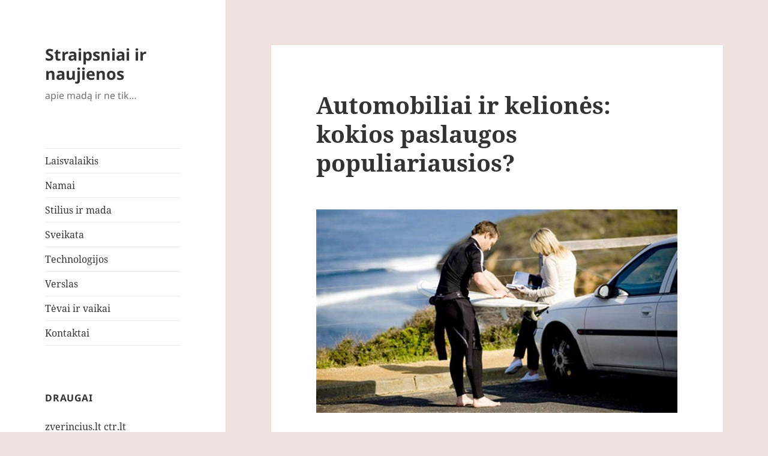

--- FILE ---
content_type: text/html; charset=UTF-8
request_url: https://buses.lt/automobiliai-ir-keliones-kokios-paslaugos-populiariausios/
body_size: 11247
content:
<!DOCTYPE html>
<html lang="lt-LT" class="no-js">
<head>
	<meta charset="UTF-8">
	<meta name="viewport" content="width=device-width, initial-scale=1.0">
	<link rel="profile" href="https://gmpg.org/xfn/11">
	<link rel="pingback" href="https://buses.lt/xmlrpc.php">
	<script>(function(html){html.className = html.className.replace(/\bno-js\b/,'js')})(document.documentElement);</script>
<meta name='robots' content='index, follow, max-image-preview:large, max-snippet:-1, max-video-preview:-1' />

	<!-- This site is optimized with the Yoast SEO plugin v21.4 - https://yoast.com/wordpress/plugins/seo/ -->
	<title>Automobiliai ir kelionės: kokios paslaugos populiariausios?</title>
	<link rel="canonical" href="https://buses.lt/automobiliai-ir-keliones-kokios-paslaugos-populiariausios/" />
	<meta property="og:locale" content="lt_LT" />
	<meta property="og:type" content="article" />
	<meta property="og:title" content="Automobiliai ir kelionės: kokios paslaugos populiariausios?" />
	<meta property="og:description" content="Šiandien labai didelė dalis žmonių savo gyvenimo negali įsivaizduoti be automobilio. Tai -priemonė, kurios dėka greitai bei patogiai pasieksite daugelį vietovių. Tačiau apie automobilius bei keliones galima kalbėti labai daug. Tie žmonės, kurie turi automobilius arba vienaip ar kitaip yra susiję su kelionėmis, neretai neišvengia tam tikrų paslaugų bei prekių įsigijimo. Taigi, kokios paslaugos bei &hellip; Skaityti toliau: Automobiliai ir kelionės: kokios paslaugos populiariausios?" />
	<meta property="og:url" content="https://buses.lt/automobiliai-ir-keliones-kokios-paslaugos-populiariausios/" />
	<meta property="og:site_name" content="Straipsniai ir naujienos" />
	<meta property="article:published_time" content="2015-11-02T10:45:12+00:00" />
	<meta property="article:modified_time" content="2015-11-02T10:45:21+00:00" />
	<meta property="og:image" content="http://buses.lt/wp-content/uploads/2015/11/keliones-automobiliu.jpg" />
	<meta name="author" content="apatiniurojus" />
	<meta name="twitter:card" content="summary_large_image" />
	<meta name="twitter:label1" content="Written by" />
	<meta name="twitter:data1" content="apatiniurojus" />
	<meta name="twitter:label2" content="Est. reading time" />
	<meta name="twitter:data2" content="2 minutės" />
	<script type="application/ld+json" class="yoast-schema-graph">{"@context":"https://schema.org","@graph":[{"@type":"WebPage","@id":"https://buses.lt/automobiliai-ir-keliones-kokios-paslaugos-populiariausios/","url":"https://buses.lt/automobiliai-ir-keliones-kokios-paslaugos-populiariausios/","name":"Automobiliai ir kelionės: kokios paslaugos populiariausios?","isPartOf":{"@id":"https://buses.lt/#website"},"primaryImageOfPage":{"@id":"https://buses.lt/automobiliai-ir-keliones-kokios-paslaugos-populiariausios/#primaryimage"},"image":{"@id":"https://buses.lt/automobiliai-ir-keliones-kokios-paslaugos-populiariausios/#primaryimage"},"thumbnailUrl":"http://buses.lt/wp-content/uploads/2015/11/keliones-automobiliu.jpg","datePublished":"2015-11-02T10:45:12+00:00","dateModified":"2015-11-02T10:45:21+00:00","author":{"@id":"https://buses.lt/#/schema/person/802322bc9bae495b421827b64fbdd644"},"breadcrumb":{"@id":"https://buses.lt/automobiliai-ir-keliones-kokios-paslaugos-populiariausios/#breadcrumb"},"inLanguage":"lt-LT","potentialAction":[{"@type":"ReadAction","target":["https://buses.lt/automobiliai-ir-keliones-kokios-paslaugos-populiariausios/"]}]},{"@type":"ImageObject","inLanguage":"lt-LT","@id":"https://buses.lt/automobiliai-ir-keliones-kokios-paslaugos-populiariausios/#primaryimage","url":"https://buses.lt/wp-content/uploads/2015/11/keliones-automobiliu.jpg","contentUrl":"https://buses.lt/wp-content/uploads/2015/11/keliones-automobiliu.jpg","width":640,"height":360,"caption":"keliones automobiliu"},{"@type":"BreadcrumbList","@id":"https://buses.lt/automobiliai-ir-keliones-kokios-paslaugos-populiariausios/#breadcrumb","itemListElement":[{"@type":"ListItem","position":1,"name":"Home","item":"https://buses.lt/"},{"@type":"ListItem","position":2,"name":"Automobiliai ir kelionės: kokios paslaugos populiariausios?"}]},{"@type":"WebSite","@id":"https://buses.lt/#website","url":"https://buses.lt/","name":"Straipsniai ir naujienos","description":"apie madą ir ne tik...","potentialAction":[{"@type":"SearchAction","target":{"@type":"EntryPoint","urlTemplate":"https://buses.lt/?s={search_term_string}"},"query-input":"required name=search_term_string"}],"inLanguage":"lt-LT"},{"@type":"Person","@id":"https://buses.lt/#/schema/person/802322bc9bae495b421827b64fbdd644","name":"apatiniurojus","image":{"@type":"ImageObject","inLanguage":"lt-LT","@id":"https://buses.lt/#/schema/person/image/","url":"https://secure.gravatar.com/avatar/4d6191aefddd12723e3de551e3612e9e?s=96&d=mm&r=g","contentUrl":"https://secure.gravatar.com/avatar/4d6191aefddd12723e3de551e3612e9e?s=96&d=mm&r=g","caption":"apatiniurojus"},"url":"https://buses.lt/author/apatiniurojus/"}]}</script>
	<!-- / Yoast SEO plugin. -->


<link rel="alternate" type="application/rss+xml" title="Straipsniai ir naujienos &raquo; Įrašų RSS srautas" href="https://buses.lt/feed/" />
<link rel="alternate" type="application/rss+xml" title="Straipsniai ir naujienos &raquo; Komentarų RSS srautas" href="https://buses.lt/comments/feed/" />
<script>
window._wpemojiSettings = {"baseUrl":"https:\/\/s.w.org\/images\/core\/emoji\/14.0.0\/72x72\/","ext":".png","svgUrl":"https:\/\/s.w.org\/images\/core\/emoji\/14.0.0\/svg\/","svgExt":".svg","source":{"concatemoji":"https:\/\/buses.lt\/wp-includes\/js\/wp-emoji-release.min.js?ver=6.2.8"}};
/*! This file is auto-generated */
!function(e,a,t){var n,r,o,i=a.createElement("canvas"),p=i.getContext&&i.getContext("2d");function s(e,t){p.clearRect(0,0,i.width,i.height),p.fillText(e,0,0);e=i.toDataURL();return p.clearRect(0,0,i.width,i.height),p.fillText(t,0,0),e===i.toDataURL()}function c(e){var t=a.createElement("script");t.src=e,t.defer=t.type="text/javascript",a.getElementsByTagName("head")[0].appendChild(t)}for(o=Array("flag","emoji"),t.supports={everything:!0,everythingExceptFlag:!0},r=0;r<o.length;r++)t.supports[o[r]]=function(e){if(p&&p.fillText)switch(p.textBaseline="top",p.font="600 32px Arial",e){case"flag":return s("\ud83c\udff3\ufe0f\u200d\u26a7\ufe0f","\ud83c\udff3\ufe0f\u200b\u26a7\ufe0f")?!1:!s("\ud83c\uddfa\ud83c\uddf3","\ud83c\uddfa\u200b\ud83c\uddf3")&&!s("\ud83c\udff4\udb40\udc67\udb40\udc62\udb40\udc65\udb40\udc6e\udb40\udc67\udb40\udc7f","\ud83c\udff4\u200b\udb40\udc67\u200b\udb40\udc62\u200b\udb40\udc65\u200b\udb40\udc6e\u200b\udb40\udc67\u200b\udb40\udc7f");case"emoji":return!s("\ud83e\udef1\ud83c\udffb\u200d\ud83e\udef2\ud83c\udfff","\ud83e\udef1\ud83c\udffb\u200b\ud83e\udef2\ud83c\udfff")}return!1}(o[r]),t.supports.everything=t.supports.everything&&t.supports[o[r]],"flag"!==o[r]&&(t.supports.everythingExceptFlag=t.supports.everythingExceptFlag&&t.supports[o[r]]);t.supports.everythingExceptFlag=t.supports.everythingExceptFlag&&!t.supports.flag,t.DOMReady=!1,t.readyCallback=function(){t.DOMReady=!0},t.supports.everything||(n=function(){t.readyCallback()},a.addEventListener?(a.addEventListener("DOMContentLoaded",n,!1),e.addEventListener("load",n,!1)):(e.attachEvent("onload",n),a.attachEvent("onreadystatechange",function(){"complete"===a.readyState&&t.readyCallback()})),(e=t.source||{}).concatemoji?c(e.concatemoji):e.wpemoji&&e.twemoji&&(c(e.twemoji),c(e.wpemoji)))}(window,document,window._wpemojiSettings);
</script>
<style>
img.wp-smiley,
img.emoji {
	display: inline !important;
	border: none !important;
	box-shadow: none !important;
	height: 1em !important;
	width: 1em !important;
	margin: 0 0.07em !important;
	vertical-align: -0.1em !important;
	background: none !important;
	padding: 0 !important;
}
</style>
	<link rel='stylesheet' id='wp-block-library-css' href='https://buses.lt/wp-includes/css/dist/block-library/style.min.css?ver=6.2.8' media='all' />
<style id='wp-block-library-theme-inline-css'>
.wp-block-audio figcaption{color:#555;font-size:13px;text-align:center}.is-dark-theme .wp-block-audio figcaption{color:hsla(0,0%,100%,.65)}.wp-block-audio{margin:0 0 1em}.wp-block-code{border:1px solid #ccc;border-radius:4px;font-family:Menlo,Consolas,monaco,monospace;padding:.8em 1em}.wp-block-embed figcaption{color:#555;font-size:13px;text-align:center}.is-dark-theme .wp-block-embed figcaption{color:hsla(0,0%,100%,.65)}.wp-block-embed{margin:0 0 1em}.blocks-gallery-caption{color:#555;font-size:13px;text-align:center}.is-dark-theme .blocks-gallery-caption{color:hsla(0,0%,100%,.65)}.wp-block-image figcaption{color:#555;font-size:13px;text-align:center}.is-dark-theme .wp-block-image figcaption{color:hsla(0,0%,100%,.65)}.wp-block-image{margin:0 0 1em}.wp-block-pullquote{border-bottom:4px solid;border-top:4px solid;color:currentColor;margin-bottom:1.75em}.wp-block-pullquote cite,.wp-block-pullquote footer,.wp-block-pullquote__citation{color:currentColor;font-size:.8125em;font-style:normal;text-transform:uppercase}.wp-block-quote{border-left:.25em solid;margin:0 0 1.75em;padding-left:1em}.wp-block-quote cite,.wp-block-quote footer{color:currentColor;font-size:.8125em;font-style:normal;position:relative}.wp-block-quote.has-text-align-right{border-left:none;border-right:.25em solid;padding-left:0;padding-right:1em}.wp-block-quote.has-text-align-center{border:none;padding-left:0}.wp-block-quote.is-large,.wp-block-quote.is-style-large,.wp-block-quote.is-style-plain{border:none}.wp-block-search .wp-block-search__label{font-weight:700}.wp-block-search__button{border:1px solid #ccc;padding:.375em .625em}:where(.wp-block-group.has-background){padding:1.25em 2.375em}.wp-block-separator.has-css-opacity{opacity:.4}.wp-block-separator{border:none;border-bottom:2px solid;margin-left:auto;margin-right:auto}.wp-block-separator.has-alpha-channel-opacity{opacity:1}.wp-block-separator:not(.is-style-wide):not(.is-style-dots){width:100px}.wp-block-separator.has-background:not(.is-style-dots){border-bottom:none;height:1px}.wp-block-separator.has-background:not(.is-style-wide):not(.is-style-dots){height:2px}.wp-block-table{margin:0 0 1em}.wp-block-table td,.wp-block-table th{word-break:normal}.wp-block-table figcaption{color:#555;font-size:13px;text-align:center}.is-dark-theme .wp-block-table figcaption{color:hsla(0,0%,100%,.65)}.wp-block-video figcaption{color:#555;font-size:13px;text-align:center}.is-dark-theme .wp-block-video figcaption{color:hsla(0,0%,100%,.65)}.wp-block-video{margin:0 0 1em}.wp-block-template-part.has-background{margin-bottom:0;margin-top:0;padding:1.25em 2.375em}
</style>
<link rel='stylesheet' id='classic-theme-styles-css' href='https://buses.lt/wp-includes/css/classic-themes.min.css?ver=6.2.8' media='all' />
<style id='global-styles-inline-css'>
body{--wp--preset--color--black: #000000;--wp--preset--color--cyan-bluish-gray: #abb8c3;--wp--preset--color--white: #fff;--wp--preset--color--pale-pink: #f78da7;--wp--preset--color--vivid-red: #cf2e2e;--wp--preset--color--luminous-vivid-orange: #ff6900;--wp--preset--color--luminous-vivid-amber: #fcb900;--wp--preset--color--light-green-cyan: #7bdcb5;--wp--preset--color--vivid-green-cyan: #00d084;--wp--preset--color--pale-cyan-blue: #8ed1fc;--wp--preset--color--vivid-cyan-blue: #0693e3;--wp--preset--color--vivid-purple: #9b51e0;--wp--preset--color--dark-gray: #111;--wp--preset--color--light-gray: #f1f1f1;--wp--preset--color--yellow: #f4ca16;--wp--preset--color--dark-brown: #352712;--wp--preset--color--medium-pink: #e53b51;--wp--preset--color--light-pink: #ffe5d1;--wp--preset--color--dark-purple: #2e2256;--wp--preset--color--purple: #674970;--wp--preset--color--blue-gray: #22313f;--wp--preset--color--bright-blue: #55c3dc;--wp--preset--color--light-blue: #e9f2f9;--wp--preset--gradient--vivid-cyan-blue-to-vivid-purple: linear-gradient(135deg,rgba(6,147,227,1) 0%,rgb(155,81,224) 100%);--wp--preset--gradient--light-green-cyan-to-vivid-green-cyan: linear-gradient(135deg,rgb(122,220,180) 0%,rgb(0,208,130) 100%);--wp--preset--gradient--luminous-vivid-amber-to-luminous-vivid-orange: linear-gradient(135deg,rgba(252,185,0,1) 0%,rgba(255,105,0,1) 100%);--wp--preset--gradient--luminous-vivid-orange-to-vivid-red: linear-gradient(135deg,rgba(255,105,0,1) 0%,rgb(207,46,46) 100%);--wp--preset--gradient--very-light-gray-to-cyan-bluish-gray: linear-gradient(135deg,rgb(238,238,238) 0%,rgb(169,184,195) 100%);--wp--preset--gradient--cool-to-warm-spectrum: linear-gradient(135deg,rgb(74,234,220) 0%,rgb(151,120,209) 20%,rgb(207,42,186) 40%,rgb(238,44,130) 60%,rgb(251,105,98) 80%,rgb(254,248,76) 100%);--wp--preset--gradient--blush-light-purple: linear-gradient(135deg,rgb(255,206,236) 0%,rgb(152,150,240) 100%);--wp--preset--gradient--blush-bordeaux: linear-gradient(135deg,rgb(254,205,165) 0%,rgb(254,45,45) 50%,rgb(107,0,62) 100%);--wp--preset--gradient--luminous-dusk: linear-gradient(135deg,rgb(255,203,112) 0%,rgb(199,81,192) 50%,rgb(65,88,208) 100%);--wp--preset--gradient--pale-ocean: linear-gradient(135deg,rgb(255,245,203) 0%,rgb(182,227,212) 50%,rgb(51,167,181) 100%);--wp--preset--gradient--electric-grass: linear-gradient(135deg,rgb(202,248,128) 0%,rgb(113,206,126) 100%);--wp--preset--gradient--midnight: linear-gradient(135deg,rgb(2,3,129) 0%,rgb(40,116,252) 100%);--wp--preset--gradient--dark-gray-gradient-gradient: linear-gradient(90deg, rgba(17,17,17,1) 0%, rgba(42,42,42,1) 100%);--wp--preset--gradient--light-gray-gradient: linear-gradient(90deg, rgba(241,241,241,1) 0%, rgba(215,215,215,1) 100%);--wp--preset--gradient--white-gradient: linear-gradient(90deg, rgba(255,255,255,1) 0%, rgba(230,230,230,1) 100%);--wp--preset--gradient--yellow-gradient: linear-gradient(90deg, rgba(244,202,22,1) 0%, rgba(205,168,10,1) 100%);--wp--preset--gradient--dark-brown-gradient: linear-gradient(90deg, rgba(53,39,18,1) 0%, rgba(91,67,31,1) 100%);--wp--preset--gradient--medium-pink-gradient: linear-gradient(90deg, rgba(229,59,81,1) 0%, rgba(209,28,51,1) 100%);--wp--preset--gradient--light-pink-gradient: linear-gradient(90deg, rgba(255,229,209,1) 0%, rgba(255,200,158,1) 100%);--wp--preset--gradient--dark-purple-gradient: linear-gradient(90deg, rgba(46,34,86,1) 0%, rgba(66,48,123,1) 100%);--wp--preset--gradient--purple-gradient: linear-gradient(90deg, rgba(103,73,112,1) 0%, rgba(131,93,143,1) 100%);--wp--preset--gradient--blue-gray-gradient: linear-gradient(90deg, rgba(34,49,63,1) 0%, rgba(52,75,96,1) 100%);--wp--preset--gradient--bright-blue-gradient: linear-gradient(90deg, rgba(85,195,220,1) 0%, rgba(43,180,211,1) 100%);--wp--preset--gradient--light-blue-gradient: linear-gradient(90deg, rgba(233,242,249,1) 0%, rgba(193,218,238,1) 100%);--wp--preset--duotone--dark-grayscale: url('#wp-duotone-dark-grayscale');--wp--preset--duotone--grayscale: url('#wp-duotone-grayscale');--wp--preset--duotone--purple-yellow: url('#wp-duotone-purple-yellow');--wp--preset--duotone--blue-red: url('#wp-duotone-blue-red');--wp--preset--duotone--midnight: url('#wp-duotone-midnight');--wp--preset--duotone--magenta-yellow: url('#wp-duotone-magenta-yellow');--wp--preset--duotone--purple-green: url('#wp-duotone-purple-green');--wp--preset--duotone--blue-orange: url('#wp-duotone-blue-orange');--wp--preset--font-size--small: 13px;--wp--preset--font-size--medium: 20px;--wp--preset--font-size--large: 36px;--wp--preset--font-size--x-large: 42px;--wp--preset--spacing--20: 0.44rem;--wp--preset--spacing--30: 0.67rem;--wp--preset--spacing--40: 1rem;--wp--preset--spacing--50: 1.5rem;--wp--preset--spacing--60: 2.25rem;--wp--preset--spacing--70: 3.38rem;--wp--preset--spacing--80: 5.06rem;--wp--preset--shadow--natural: 6px 6px 9px rgba(0, 0, 0, 0.2);--wp--preset--shadow--deep: 12px 12px 50px rgba(0, 0, 0, 0.4);--wp--preset--shadow--sharp: 6px 6px 0px rgba(0, 0, 0, 0.2);--wp--preset--shadow--outlined: 6px 6px 0px -3px rgba(255, 255, 255, 1), 6px 6px rgba(0, 0, 0, 1);--wp--preset--shadow--crisp: 6px 6px 0px rgba(0, 0, 0, 1);}:where(.is-layout-flex){gap: 0.5em;}body .is-layout-flow > .alignleft{float: left;margin-inline-start: 0;margin-inline-end: 2em;}body .is-layout-flow > .alignright{float: right;margin-inline-start: 2em;margin-inline-end: 0;}body .is-layout-flow > .aligncenter{margin-left: auto !important;margin-right: auto !important;}body .is-layout-constrained > .alignleft{float: left;margin-inline-start: 0;margin-inline-end: 2em;}body .is-layout-constrained > .alignright{float: right;margin-inline-start: 2em;margin-inline-end: 0;}body .is-layout-constrained > .aligncenter{margin-left: auto !important;margin-right: auto !important;}body .is-layout-constrained > :where(:not(.alignleft):not(.alignright):not(.alignfull)){max-width: var(--wp--style--global--content-size);margin-left: auto !important;margin-right: auto !important;}body .is-layout-constrained > .alignwide{max-width: var(--wp--style--global--wide-size);}body .is-layout-flex{display: flex;}body .is-layout-flex{flex-wrap: wrap;align-items: center;}body .is-layout-flex > *{margin: 0;}:where(.wp-block-columns.is-layout-flex){gap: 2em;}.has-black-color{color: var(--wp--preset--color--black) !important;}.has-cyan-bluish-gray-color{color: var(--wp--preset--color--cyan-bluish-gray) !important;}.has-white-color{color: var(--wp--preset--color--white) !important;}.has-pale-pink-color{color: var(--wp--preset--color--pale-pink) !important;}.has-vivid-red-color{color: var(--wp--preset--color--vivid-red) !important;}.has-luminous-vivid-orange-color{color: var(--wp--preset--color--luminous-vivid-orange) !important;}.has-luminous-vivid-amber-color{color: var(--wp--preset--color--luminous-vivid-amber) !important;}.has-light-green-cyan-color{color: var(--wp--preset--color--light-green-cyan) !important;}.has-vivid-green-cyan-color{color: var(--wp--preset--color--vivid-green-cyan) !important;}.has-pale-cyan-blue-color{color: var(--wp--preset--color--pale-cyan-blue) !important;}.has-vivid-cyan-blue-color{color: var(--wp--preset--color--vivid-cyan-blue) !important;}.has-vivid-purple-color{color: var(--wp--preset--color--vivid-purple) !important;}.has-black-background-color{background-color: var(--wp--preset--color--black) !important;}.has-cyan-bluish-gray-background-color{background-color: var(--wp--preset--color--cyan-bluish-gray) !important;}.has-white-background-color{background-color: var(--wp--preset--color--white) !important;}.has-pale-pink-background-color{background-color: var(--wp--preset--color--pale-pink) !important;}.has-vivid-red-background-color{background-color: var(--wp--preset--color--vivid-red) !important;}.has-luminous-vivid-orange-background-color{background-color: var(--wp--preset--color--luminous-vivid-orange) !important;}.has-luminous-vivid-amber-background-color{background-color: var(--wp--preset--color--luminous-vivid-amber) !important;}.has-light-green-cyan-background-color{background-color: var(--wp--preset--color--light-green-cyan) !important;}.has-vivid-green-cyan-background-color{background-color: var(--wp--preset--color--vivid-green-cyan) !important;}.has-pale-cyan-blue-background-color{background-color: var(--wp--preset--color--pale-cyan-blue) !important;}.has-vivid-cyan-blue-background-color{background-color: var(--wp--preset--color--vivid-cyan-blue) !important;}.has-vivid-purple-background-color{background-color: var(--wp--preset--color--vivid-purple) !important;}.has-black-border-color{border-color: var(--wp--preset--color--black) !important;}.has-cyan-bluish-gray-border-color{border-color: var(--wp--preset--color--cyan-bluish-gray) !important;}.has-white-border-color{border-color: var(--wp--preset--color--white) !important;}.has-pale-pink-border-color{border-color: var(--wp--preset--color--pale-pink) !important;}.has-vivid-red-border-color{border-color: var(--wp--preset--color--vivid-red) !important;}.has-luminous-vivid-orange-border-color{border-color: var(--wp--preset--color--luminous-vivid-orange) !important;}.has-luminous-vivid-amber-border-color{border-color: var(--wp--preset--color--luminous-vivid-amber) !important;}.has-light-green-cyan-border-color{border-color: var(--wp--preset--color--light-green-cyan) !important;}.has-vivid-green-cyan-border-color{border-color: var(--wp--preset--color--vivid-green-cyan) !important;}.has-pale-cyan-blue-border-color{border-color: var(--wp--preset--color--pale-cyan-blue) !important;}.has-vivid-cyan-blue-border-color{border-color: var(--wp--preset--color--vivid-cyan-blue) !important;}.has-vivid-purple-border-color{border-color: var(--wp--preset--color--vivid-purple) !important;}.has-vivid-cyan-blue-to-vivid-purple-gradient-background{background: var(--wp--preset--gradient--vivid-cyan-blue-to-vivid-purple) !important;}.has-light-green-cyan-to-vivid-green-cyan-gradient-background{background: var(--wp--preset--gradient--light-green-cyan-to-vivid-green-cyan) !important;}.has-luminous-vivid-amber-to-luminous-vivid-orange-gradient-background{background: var(--wp--preset--gradient--luminous-vivid-amber-to-luminous-vivid-orange) !important;}.has-luminous-vivid-orange-to-vivid-red-gradient-background{background: var(--wp--preset--gradient--luminous-vivid-orange-to-vivid-red) !important;}.has-very-light-gray-to-cyan-bluish-gray-gradient-background{background: var(--wp--preset--gradient--very-light-gray-to-cyan-bluish-gray) !important;}.has-cool-to-warm-spectrum-gradient-background{background: var(--wp--preset--gradient--cool-to-warm-spectrum) !important;}.has-blush-light-purple-gradient-background{background: var(--wp--preset--gradient--blush-light-purple) !important;}.has-blush-bordeaux-gradient-background{background: var(--wp--preset--gradient--blush-bordeaux) !important;}.has-luminous-dusk-gradient-background{background: var(--wp--preset--gradient--luminous-dusk) !important;}.has-pale-ocean-gradient-background{background: var(--wp--preset--gradient--pale-ocean) !important;}.has-electric-grass-gradient-background{background: var(--wp--preset--gradient--electric-grass) !important;}.has-midnight-gradient-background{background: var(--wp--preset--gradient--midnight) !important;}.has-small-font-size{font-size: var(--wp--preset--font-size--small) !important;}.has-medium-font-size{font-size: var(--wp--preset--font-size--medium) !important;}.has-large-font-size{font-size: var(--wp--preset--font-size--large) !important;}.has-x-large-font-size{font-size: var(--wp--preset--font-size--x-large) !important;}
.wp-block-navigation a:where(:not(.wp-element-button)){color: inherit;}
:where(.wp-block-columns.is-layout-flex){gap: 2em;}
.wp-block-pullquote{font-size: 1.5em;line-height: 1.6;}
</style>
<link rel='stylesheet' id='twentyfifteen-fonts-css' href='https://buses.lt/wp-content/themes/twentyfifteen/assets/fonts/noto-sans-plus-noto-serif-plus-inconsolata.css?ver=20230328' media='all' />
<link rel='stylesheet' id='genericons-css' href='https://buses.lt/wp-content/themes/twentyfifteen/genericons/genericons.css?ver=20201026' media='all' />
<link rel='stylesheet' id='twentyfifteen-style-css' href='https://buses.lt/wp-content/themes/twentyfifteen/style.css?ver=20241112' media='all' />
<link rel='stylesheet' id='twentyfifteen-block-style-css' href='https://buses.lt/wp-content/themes/twentyfifteen/css/blocks.css?ver=20240715' media='all' />
<script src='https://buses.lt/wp-includes/js/jquery/jquery.min.js?ver=3.6.4' id='jquery-core-js'></script>
<script src='https://buses.lt/wp-includes/js/jquery/jquery-migrate.min.js?ver=3.4.0' id='jquery-migrate-js'></script>
<link rel="https://api.w.org/" href="https://buses.lt/wp-json/" /><link rel="alternate" type="application/json" href="https://buses.lt/wp-json/wp/v2/posts/163" /><link rel="EditURI" type="application/rsd+xml" title="RSD" href="https://buses.lt/xmlrpc.php?rsd" />
<link rel="wlwmanifest" type="application/wlwmanifest+xml" href="https://buses.lt/wp-includes/wlwmanifest.xml" />
<meta name="generator" content="WordPress 6.2.8" />
<link rel='shortlink' href='https://buses.lt/?p=163' />
<link rel="alternate" type="application/json+oembed" href="https://buses.lt/wp-json/oembed/1.0/embed?url=https%3A%2F%2Fbuses.lt%2Fautomobiliai-ir-keliones-kokios-paslaugos-populiariausios%2F" />
<link rel="alternate" type="text/xml+oembed" href="https://buses.lt/wp-json/oembed/1.0/embed?url=https%3A%2F%2Fbuses.lt%2Fautomobiliai-ir-keliones-kokios-paslaugos-populiariausios%2F&#038;format=xml" />
<script async src="https://pagead2.googlesyndication.com/pagead/js/adsbygoogle.js?client=ca-pub-5462437157141092"
     crossorigin="anonymous"></script>
<meta name="google-site-verification" content="hlocWDmoNKuOA8TK8zRd0qkpMhY8EZ0C_IwlDXhqWw8" /><style id="custom-background-css">
body.custom-background { background-color: #f2e1e1; }
</style>
	</head>

<body class="post-template-default single single-post postid-163 single-format-standard custom-background wp-embed-responsive">
<svg xmlns="http://www.w3.org/2000/svg" viewBox="0 0 0 0" width="0" height="0" focusable="false" role="none" style="visibility: hidden; position: absolute; left: -9999px; overflow: hidden;" ><defs><filter id="wp-duotone-dark-grayscale"><feColorMatrix color-interpolation-filters="sRGB" type="matrix" values=" .299 .587 .114 0 0 .299 .587 .114 0 0 .299 .587 .114 0 0 .299 .587 .114 0 0 " /><feComponentTransfer color-interpolation-filters="sRGB" ><feFuncR type="table" tableValues="0 0.49803921568627" /><feFuncG type="table" tableValues="0 0.49803921568627" /><feFuncB type="table" tableValues="0 0.49803921568627" /><feFuncA type="table" tableValues="1 1" /></feComponentTransfer><feComposite in2="SourceGraphic" operator="in" /></filter></defs></svg><svg xmlns="http://www.w3.org/2000/svg" viewBox="0 0 0 0" width="0" height="0" focusable="false" role="none" style="visibility: hidden; position: absolute; left: -9999px; overflow: hidden;" ><defs><filter id="wp-duotone-grayscale"><feColorMatrix color-interpolation-filters="sRGB" type="matrix" values=" .299 .587 .114 0 0 .299 .587 .114 0 0 .299 .587 .114 0 0 .299 .587 .114 0 0 " /><feComponentTransfer color-interpolation-filters="sRGB" ><feFuncR type="table" tableValues="0 1" /><feFuncG type="table" tableValues="0 1" /><feFuncB type="table" tableValues="0 1" /><feFuncA type="table" tableValues="1 1" /></feComponentTransfer><feComposite in2="SourceGraphic" operator="in" /></filter></defs></svg><svg xmlns="http://www.w3.org/2000/svg" viewBox="0 0 0 0" width="0" height="0" focusable="false" role="none" style="visibility: hidden; position: absolute; left: -9999px; overflow: hidden;" ><defs><filter id="wp-duotone-purple-yellow"><feColorMatrix color-interpolation-filters="sRGB" type="matrix" values=" .299 .587 .114 0 0 .299 .587 .114 0 0 .299 .587 .114 0 0 .299 .587 .114 0 0 " /><feComponentTransfer color-interpolation-filters="sRGB" ><feFuncR type="table" tableValues="0.54901960784314 0.98823529411765" /><feFuncG type="table" tableValues="0 1" /><feFuncB type="table" tableValues="0.71764705882353 0.25490196078431" /><feFuncA type="table" tableValues="1 1" /></feComponentTransfer><feComposite in2="SourceGraphic" operator="in" /></filter></defs></svg><svg xmlns="http://www.w3.org/2000/svg" viewBox="0 0 0 0" width="0" height="0" focusable="false" role="none" style="visibility: hidden; position: absolute; left: -9999px; overflow: hidden;" ><defs><filter id="wp-duotone-blue-red"><feColorMatrix color-interpolation-filters="sRGB" type="matrix" values=" .299 .587 .114 0 0 .299 .587 .114 0 0 .299 .587 .114 0 0 .299 .587 .114 0 0 " /><feComponentTransfer color-interpolation-filters="sRGB" ><feFuncR type="table" tableValues="0 1" /><feFuncG type="table" tableValues="0 0.27843137254902" /><feFuncB type="table" tableValues="0.5921568627451 0.27843137254902" /><feFuncA type="table" tableValues="1 1" /></feComponentTransfer><feComposite in2="SourceGraphic" operator="in" /></filter></defs></svg><svg xmlns="http://www.w3.org/2000/svg" viewBox="0 0 0 0" width="0" height="0" focusable="false" role="none" style="visibility: hidden; position: absolute; left: -9999px; overflow: hidden;" ><defs><filter id="wp-duotone-midnight"><feColorMatrix color-interpolation-filters="sRGB" type="matrix" values=" .299 .587 .114 0 0 .299 .587 .114 0 0 .299 .587 .114 0 0 .299 .587 .114 0 0 " /><feComponentTransfer color-interpolation-filters="sRGB" ><feFuncR type="table" tableValues="0 0" /><feFuncG type="table" tableValues="0 0.64705882352941" /><feFuncB type="table" tableValues="0 1" /><feFuncA type="table" tableValues="1 1" /></feComponentTransfer><feComposite in2="SourceGraphic" operator="in" /></filter></defs></svg><svg xmlns="http://www.w3.org/2000/svg" viewBox="0 0 0 0" width="0" height="0" focusable="false" role="none" style="visibility: hidden; position: absolute; left: -9999px; overflow: hidden;" ><defs><filter id="wp-duotone-magenta-yellow"><feColorMatrix color-interpolation-filters="sRGB" type="matrix" values=" .299 .587 .114 0 0 .299 .587 .114 0 0 .299 .587 .114 0 0 .299 .587 .114 0 0 " /><feComponentTransfer color-interpolation-filters="sRGB" ><feFuncR type="table" tableValues="0.78039215686275 1" /><feFuncG type="table" tableValues="0 0.94901960784314" /><feFuncB type="table" tableValues="0.35294117647059 0.47058823529412" /><feFuncA type="table" tableValues="1 1" /></feComponentTransfer><feComposite in2="SourceGraphic" operator="in" /></filter></defs></svg><svg xmlns="http://www.w3.org/2000/svg" viewBox="0 0 0 0" width="0" height="0" focusable="false" role="none" style="visibility: hidden; position: absolute; left: -9999px; overflow: hidden;" ><defs><filter id="wp-duotone-purple-green"><feColorMatrix color-interpolation-filters="sRGB" type="matrix" values=" .299 .587 .114 0 0 .299 .587 .114 0 0 .299 .587 .114 0 0 .299 .587 .114 0 0 " /><feComponentTransfer color-interpolation-filters="sRGB" ><feFuncR type="table" tableValues="0.65098039215686 0.40392156862745" /><feFuncG type="table" tableValues="0 1" /><feFuncB type="table" tableValues="0.44705882352941 0.4" /><feFuncA type="table" tableValues="1 1" /></feComponentTransfer><feComposite in2="SourceGraphic" operator="in" /></filter></defs></svg><svg xmlns="http://www.w3.org/2000/svg" viewBox="0 0 0 0" width="0" height="0" focusable="false" role="none" style="visibility: hidden; position: absolute; left: -9999px; overflow: hidden;" ><defs><filter id="wp-duotone-blue-orange"><feColorMatrix color-interpolation-filters="sRGB" type="matrix" values=" .299 .587 .114 0 0 .299 .587 .114 0 0 .299 .587 .114 0 0 .299 .587 .114 0 0 " /><feComponentTransfer color-interpolation-filters="sRGB" ><feFuncR type="table" tableValues="0.098039215686275 1" /><feFuncG type="table" tableValues="0 0.66274509803922" /><feFuncB type="table" tableValues="0.84705882352941 0.41960784313725" /><feFuncA type="table" tableValues="1 1" /></feComponentTransfer><feComposite in2="SourceGraphic" operator="in" /></filter></defs></svg><div id="page" class="hfeed site">
	<a class="skip-link screen-reader-text" href="#content">
		Pereiti prie turinio	</a>

	<div id="sidebar" class="sidebar">
		<header id="masthead" class="site-header">
			<div class="site-branding">
										<p class="site-title"><a href="https://buses.lt/" rel="home">Straipsniai ir naujienos</a></p>
												<p class="site-description">apie madą ir ne tik&#8230;</p>
										<button class="secondary-toggle">Meniu ir valdikliai</button>
			</div><!-- .site-branding -->
		</header><!-- .site-header -->

			<div id="secondary" class="secondary">

					<nav id="site-navigation" class="main-navigation">
				<div class="menu-meniu-container"><ul id="menu-meniu" class="nav-menu"><li id="menu-item-54" class="menu-item menu-item-type-taxonomy menu-item-object-category current-post-ancestor current-menu-parent current-post-parent menu-item-54"><a href="https://buses.lt/apie/laisvalaikis/">Laisvalaikis</a></li>
<li id="menu-item-55" class="menu-item menu-item-type-taxonomy menu-item-object-category menu-item-55"><a href="https://buses.lt/apie/namai/">Namai</a></li>
<li id="menu-item-56" class="menu-item menu-item-type-taxonomy menu-item-object-category menu-item-56"><a href="https://buses.lt/apie/stilius-mada/">Stilius ir mada</a></li>
<li id="menu-item-57" class="menu-item menu-item-type-taxonomy menu-item-object-category menu-item-57"><a href="https://buses.lt/apie/sveikata/">Sveikata</a></li>
<li id="menu-item-58" class="menu-item menu-item-type-taxonomy menu-item-object-category menu-item-58"><a href="https://buses.lt/apie/technologijos/">Technologijos</a></li>
<li id="menu-item-59" class="menu-item menu-item-type-taxonomy menu-item-object-category menu-item-59"><a href="https://buses.lt/apie/verslas/">Verslas</a></li>
<li id="menu-item-2793" class="menu-item menu-item-type-taxonomy menu-item-object-category menu-item-2793"><a href="https://buses.lt/apie/tevai-ir-vaikai/">Tėvai ir vaikai</a></li>
<li id="menu-item-81112" class="menu-item menu-item-type-post_type menu-item-object-page menu-item-81112"><a href="https://buses.lt/kontaktai/">Kontaktai</a></li>
</ul></div>			</nav><!-- .main-navigation -->
		
		
					<div id="widget-area" class="widget-area" role="complementary">
				<aside id="custom_html-2" class="widget_text widget widget_custom_html"><h2 class="widget-title">Draugai</h2><div class="textwidget custom-html-widget"><a href="https://zverincius.lt/" target="_blank" rel="nofollow noopener">zverincius.lt</a>



<a href="https://ctr.lt">ctr.lt</a></div></aside><aside id="tag_cloud-2" class="widget widget_tag_cloud"><h2 class="widget-title">Temos</h2><nav aria-label="Temos"><div class="tagcloud"><ul class='wp-tag-cloud' role='list'>
	<li><a href="https://buses.lt/tema/automobiliu-nuoma/" class="tag-cloud-link tag-link-70 tag-link-position-1" style="font-size: 14.461538461538pt;" aria-label="automobilių nuoma (3 elementai)">automobilių nuoma</a></li>
	<li><a href="https://buses.lt/tema/auto-nuoma/" class="tag-cloud-link tag-link-69 tag-link-position-2" style="font-size: 14.461538461538pt;" aria-label="auto nuoma (3 elementai)">auto nuoma</a></li>
	<li><a href="https://buses.lt/tema/finansai/" class="tag-cloud-link tag-link-113 tag-link-position-3" style="font-size: 11.876923076923pt;" aria-label="finansai (2 elementai)">finansai</a></li>
	<li><a href="https://buses.lt/tema/gauti-kredita/" class="tag-cloud-link tag-link-413 tag-link-position-4" style="font-size: 11.876923076923pt;" aria-label="gauti kreditą (2 elementai)">gauti kreditą</a></li>
	<li><a href="https://buses.lt/tema/gauti-paskola-internetu/" class="tag-cloud-link tag-link-412 tag-link-position-5" style="font-size: 11.876923076923pt;" aria-label="gauti paskolą internetu (2 elementai)">gauti paskolą internetu</a></li>
	<li><a href="https://buses.lt/tema/geriausios-paskolos/" class="tag-cloud-link tag-link-299 tag-link-position-6" style="font-size: 8pt;" aria-label="geriausios paskolos (1 elementas)">geriausios paskolos</a></li>
	<li><a href="https://buses.lt/tema/greita-paskola/" class="tag-cloud-link tag-link-114 tag-link-position-7" style="font-size: 14.461538461538pt;" aria-label="greita paskola (3 elementai)">greita paskola</a></li>
	<li><a href="https://buses.lt/tema/greitas-kreditas/" class="tag-cloud-link tag-link-115 tag-link-position-8" style="font-size: 16.615384615385pt;" aria-label="greitas kreditas (4 elementai)">greitas kreditas</a></li>
	<li><a href="https://buses.lt/tema/greitieji-kreditai/" class="tag-cloud-link tag-link-116 tag-link-position-9" style="font-size: 16.615384615385pt;" aria-label="greitieji kreditai (4 elementai)">greitieji kreditai</a></li>
	<li><a href="https://buses.lt/tema/greitosios-paskolos-internetu/" class="tag-cloud-link tag-link-410 tag-link-position-10" style="font-size: 11.876923076923pt;" aria-label="greitosios paskolos internetu (2 elementai)">greitosios paskolos internetu</a></li>
	<li><a href="https://buses.lt/tema/greitos-paskolos/" class="tag-cloud-link tag-link-117 tag-link-position-11" style="font-size: 14.461538461538pt;" aria-label="greitos paskolos (3 elementai)">greitos paskolos</a></li>
	<li><a href="https://buses.lt/tema/greituju-kreditu-bendroves/" class="tag-cloud-link tag-link-409 tag-link-position-12" style="font-size: 11.876923076923pt;" aria-label="greitųjų kreditų bendrovės (2 elementai)">greitųjų kreditų bendrovės</a></li>
	<li><a href="https://buses.lt/tema/interjeras/" class="tag-cloud-link tag-link-33 tag-link-position-13" style="font-size: 14.461538461538pt;" aria-label="interjeras (3 elementai)">interjeras</a></li>
	<li><a href="https://buses.lt/tema/kalvis/" class="tag-cloud-link tag-link-316 tag-link-position-14" style="font-size: 8pt;" aria-label="kalvis (1 elementas)">kalvis</a></li>
	<li><a href="https://buses.lt/tema/kombinezonai-internetu/" class="tag-cloud-link tag-link-127 tag-link-position-15" style="font-size: 11.876923076923pt;" aria-label="kombinezonai internetu (2 elementai)">kombinezonai internetu</a></li>
	<li><a href="https://buses.lt/tema/kreditai/" class="tag-cloud-link tag-link-118 tag-link-position-16" style="font-size: 19.846153846154pt;" aria-label="kreditai (6 elementai)">kreditai</a></li>
	<li><a href="https://buses.lt/tema/kreditai-dirbantiems-uzsienyje/" class="tag-cloud-link tag-link-294 tag-link-position-17" style="font-size: 8pt;" aria-label="kreditai dirbantiems uzsienyje (1 elementas)">kreditai dirbantiems uzsienyje</a></li>
	<li><a href="https://buses.lt/tema/kreditai-internetu/" class="tag-cloud-link tag-link-119 tag-link-position-18" style="font-size: 14.461538461538pt;" aria-label="kreditai internetu (3 elementai)">kreditai internetu</a></li>
	<li><a href="https://buses.lt/tema/kreditai-mazomis-palukanomis/" class="tag-cloud-link tag-link-298 tag-link-position-19" style="font-size: 8pt;" aria-label="kreditai mažomis palūkanomis (1 elementas)">kreditai mažomis palūkanomis</a></li>
	<li><a href="https://buses.lt/tema/kreditas/" class="tag-cloud-link tag-link-120 tag-link-position-20" style="font-size: 14.461538461538pt;" aria-label="kreditas (3 elementai)">kreditas</a></li>
	<li><a href="https://buses.lt/tema/kreditas-internetu/" class="tag-cloud-link tag-link-121 tag-link-position-21" style="font-size: 11.876923076923pt;" aria-label="kreditas internetu (2 elementai)">kreditas internetu</a></li>
	<li><a href="https://buses.lt/tema/kreditu-emimas/" class="tag-cloud-link tag-link-296 tag-link-position-22" style="font-size: 14.461538461538pt;" aria-label="kreditu emimas (3 elementai)">kreditu emimas</a></li>
	<li><a href="https://buses.lt/tema/mikroautobusu-nuoma/" class="tag-cloud-link tag-link-62 tag-link-position-23" style="font-size: 11.876923076923pt;" aria-label="mikroautobusų nuoma (2 elementai)">mikroautobusų nuoma</a></li>
	<li><a href="https://buses.lt/tema/padangos/" class="tag-cloud-link tag-link-52 tag-link-position-24" style="font-size: 11.876923076923pt;" aria-label="padangos (2 elementai)">padangos</a></li>
	<li><a href="https://buses.lt/tema/padangos-internetu/" class="tag-cloud-link tag-link-51 tag-link-position-25" style="font-size: 11.876923076923pt;" aria-label="padangos internetu (2 elementai)">padangos internetu</a></li>
	<li><a href="https://buses.lt/tema/pasiimti-paskola/" class="tag-cloud-link tag-link-411 tag-link-position-26" style="font-size: 11.876923076923pt;" aria-label="pasiimti paskolą (2 elementai)">pasiimti paskolą</a></li>
	<li><a href="https://buses.lt/tema/paskola/" class="tag-cloud-link tag-link-122 tag-link-position-27" style="font-size: 11.876923076923pt;" aria-label="paskola (2 elementai)">paskola</a></li>
	<li><a href="https://buses.lt/tema/paskola-tau/" class="tag-cloud-link tag-link-293 tag-link-position-28" style="font-size: 8pt;" aria-label="paskola tau (1 elementas)">paskola tau</a></li>
	<li><a href="https://buses.lt/tema/paskolos/" class="tag-cloud-link tag-link-74 tag-link-position-29" style="font-size: 22pt;" aria-label="paskolos (8 elementai)">paskolos</a></li>
	<li><a href="https://buses.lt/tema/paskolos-gavimas/" class="tag-cloud-link tag-link-297 tag-link-position-30" style="font-size: 8pt;" aria-label="paskolos gavimas (1 elementas)">paskolos gavimas</a></li>
	<li><a href="https://buses.lt/tema/paskolos-internetu/" class="tag-cloud-link tag-link-124 tag-link-position-31" style="font-size: 16.615384615385pt;" aria-label="paskolos internetu (4 elementai)">paskolos internetu</a></li>
	<li><a href="https://buses.lt/tema/paskolos-uzsienyje/" class="tag-cloud-link tag-link-295 tag-link-position-32" style="font-size: 8pt;" aria-label="paskolos uzsienyje (1 elementas)">paskolos uzsienyje</a></li>
	<li><a href="https://buses.lt/tema/paskolu-skelbimai/" class="tag-cloud-link tag-link-253 tag-link-position-33" style="font-size: 8pt;" aria-label="paskolu skelbimai (1 elementas)">paskolu skelbimai</a></li>
	<li><a href="https://buses.lt/tema/patalyne/" class="tag-cloud-link tag-link-87 tag-link-position-34" style="font-size: 11.876923076923pt;" aria-label="patalyne (2 elementai)">patalyne</a></li>
	<li><a href="https://buses.lt/tema/plastikiniai-langai-vilniuje/" class="tag-cloud-link tag-link-317 tag-link-position-35" style="font-size: 8pt;" aria-label="Plastikiniai langai Vilniuje (1 elementas)">Plastikiniai langai Vilniuje</a></li>
	<li><a href="https://buses.lt/tema/refinansavimas-internetu/" class="tag-cloud-link tag-link-313 tag-link-position-36" style="font-size: 8pt;" aria-label="refinansavimas internetu (1 elementas)">refinansavimas internetu</a></li>
	<li><a href="https://buses.lt/tema/refinansavimo-paskolos/" class="tag-cloud-link tag-link-244 tag-link-position-37" style="font-size: 11.876923076923pt;" aria-label="refinansavimo paskolos (2 elementai)">refinansavimo paskolos</a></li>
	<li><a href="https://buses.lt/tema/refinansavimo-paslaugos/" class="tag-cloud-link tag-link-314 tag-link-position-38" style="font-size: 8pt;" aria-label="refinansavimo paslaugos (1 elementas)">refinansavimo paslaugos</a></li>
	<li><a href="https://buses.lt/tema/remontas/" class="tag-cloud-link tag-link-26 tag-link-position-39" style="font-size: 14.461538461538pt;" aria-label="remontas (3 elementai)">remontas</a></li>
	<li><a href="https://buses.lt/tema/seo/" class="tag-cloud-link tag-link-80 tag-link-position-40" style="font-size: 11.876923076923pt;" aria-label="seo (2 elementai)">seo</a></li>
	<li><a href="https://buses.lt/tema/seo-paslaugos/" class="tag-cloud-link tag-link-55 tag-link-position-41" style="font-size: 11.876923076923pt;" aria-label="seo paslaugos (2 elementai)">seo paslaugos</a></li>
	<li><a href="https://buses.lt/tema/skalbimo-masinu-remontas-vilniuje/" class="tag-cloud-link tag-link-350 tag-link-position-42" style="font-size: 11.876923076923pt;" aria-label="skalbimo mašinų remontas Vilniuje (2 elementai)">skalbimo mašinų remontas Vilniuje</a></li>
	<li><a href="https://buses.lt/tema/stalo-teniso-stalas/" class="tag-cloud-link tag-link-300 tag-link-position-43" style="font-size: 8pt;" aria-label="stalo teniso stalas (1 elementas)">stalo teniso stalas</a></li>
	<li><a href="https://buses.lt/tema/statybos/" class="tag-cloud-link tag-link-85 tag-link-position-44" style="font-size: 11.876923076923pt;" aria-label="statybos (2 elementai)">statybos</a></li>
	<li><a href="https://buses.lt/tema/tvoros/" class="tag-cloud-link tag-link-49 tag-link-position-45" style="font-size: 11.876923076923pt;" aria-label="tvoros (2 elementai)">tvoros</a></li>
</ul>
</div>
</nav></aside><aside id="archives-2" class="widget widget_archive"><h2 class="widget-title">Archyvai</h2>		<label class="screen-reader-text" for="archives-dropdown-2">Archyvai</label>
		<select id="archives-dropdown-2" name="archive-dropdown">
			
			<option value="">Pasirinkite mėnesį</option>
				<option value='https://buses.lt/2025/12/'> 2025 m. gruodžio mėn. </option>
	<option value='https://buses.lt/2025/11/'> 2025 m. lapkričio mėn. </option>
	<option value='https://buses.lt/2025/10/'> 2025 m. spalio mėn. </option>
	<option value='https://buses.lt/2025/09/'> 2025 m. rugsėjo mėn. </option>
	<option value='https://buses.lt/2025/08/'> 2025 m. rugpjūčio mėn. </option>
	<option value='https://buses.lt/2025/07/'> 2025 m. liepos mėn. </option>
	<option value='https://buses.lt/2025/06/'> 2025 m. birželio mėn. </option>
	<option value='https://buses.lt/2025/05/'> 2025 m. gegužės mėn. </option>
	<option value='https://buses.lt/2025/04/'> 2025 m. balandžio mėn. </option>
	<option value='https://buses.lt/2025/03/'> 2025 m. kovo mėn. </option>
	<option value='https://buses.lt/2025/02/'> 2025 m. vasario mėn. </option>
	<option value='https://buses.lt/2025/01/'> 2025 m. sausio mėn. </option>
	<option value='https://buses.lt/2024/12/'> 2024 m. gruodžio mėn. </option>
	<option value='https://buses.lt/2024/11/'> 2024 m. lapkričio mėn. </option>
	<option value='https://buses.lt/2024/10/'> 2024 m. spalio mėn. </option>
	<option value='https://buses.lt/2024/09/'> 2024 m. rugsėjo mėn. </option>
	<option value='https://buses.lt/2024/08/'> 2024 m. rugpjūčio mėn. </option>
	<option value='https://buses.lt/2024/07/'> 2024 m. liepos mėn. </option>
	<option value='https://buses.lt/2024/06/'> 2024 m. birželio mėn. </option>
	<option value='https://buses.lt/2024/05/'> 2024 m. gegužės mėn. </option>
	<option value='https://buses.lt/2024/04/'> 2024 m. balandžio mėn. </option>
	<option value='https://buses.lt/2024/03/'> 2024 m. kovo mėn. </option>
	<option value='https://buses.lt/2024/02/'> 2024 m. vasario mėn. </option>
	<option value='https://buses.lt/2024/01/'> 2024 m. sausio mėn. </option>
	<option value='https://buses.lt/2023/09/'> 2023 m. rugsėjo mėn. </option>
	<option value='https://buses.lt/2023/08/'> 2023 m. rugpjūčio mėn. </option>
	<option value='https://buses.lt/2023/05/'> 2023 m. gegužės mėn. </option>
	<option value='https://buses.lt/2023/04/'> 2023 m. balandžio mėn. </option>
	<option value='https://buses.lt/2023/02/'> 2023 m. vasario mėn. </option>
	<option value='https://buses.lt/2023/01/'> 2023 m. sausio mėn. </option>
	<option value='https://buses.lt/2022/10/'> 2022 m. spalio mėn. </option>
	<option value='https://buses.lt/2022/09/'> 2022 m. rugsėjo mėn. </option>
	<option value='https://buses.lt/2022/08/'> 2022 m. rugpjūčio mėn. </option>
	<option value='https://buses.lt/2022/06/'> 2022 m. birželio mėn. </option>
	<option value='https://buses.lt/2022/05/'> 2022 m. gegužės mėn. </option>
	<option value='https://buses.lt/2022/04/'> 2022 m. balandžio mėn. </option>
	<option value='https://buses.lt/2022/03/'> 2022 m. kovo mėn. </option>
	<option value='https://buses.lt/2021/08/'> 2021 m. rugpjūčio mėn. </option>
	<option value='https://buses.lt/2021/07/'> 2021 m. liepos mėn. </option>
	<option value='https://buses.lt/2021/06/'> 2021 m. birželio mėn. </option>
	<option value='https://buses.lt/2021/04/'> 2021 m. balandžio mėn. </option>
	<option value='https://buses.lt/2021/03/'> 2021 m. kovo mėn. </option>
	<option value='https://buses.lt/2021/02/'> 2021 m. vasario mėn. </option>
	<option value='https://buses.lt/2020/12/'> 2020 m. gruodžio mėn. </option>
	<option value='https://buses.lt/2020/11/'> 2020 m. lapkričio mėn. </option>
	<option value='https://buses.lt/2020/10/'> 2020 m. spalio mėn. </option>
	<option value='https://buses.lt/2020/09/'> 2020 m. rugsėjo mėn. </option>
	<option value='https://buses.lt/2020/08/'> 2020 m. rugpjūčio mėn. </option>
	<option value='https://buses.lt/2020/07/'> 2020 m. liepos mėn. </option>
	<option value='https://buses.lt/2020/06/'> 2020 m. birželio mėn. </option>
	<option value='https://buses.lt/2020/05/'> 2020 m. gegužės mėn. </option>
	<option value='https://buses.lt/2020/04/'> 2020 m. balandžio mėn. </option>
	<option value='https://buses.lt/2020/03/'> 2020 m. kovo mėn. </option>
	<option value='https://buses.lt/2020/02/'> 2020 m. vasario mėn. </option>
	<option value='https://buses.lt/2020/01/'> 2020 m. sausio mėn. </option>
	<option value='https://buses.lt/2019/12/'> 2019 m. gruodžio mėn. </option>
	<option value='https://buses.lt/2019/11/'> 2019 m. lapkričio mėn. </option>
	<option value='https://buses.lt/2019/09/'> 2019 m. rugsėjo mėn. </option>
	<option value='https://buses.lt/2019/05/'> 2019 m. gegužės mėn. </option>
	<option value='https://buses.lt/2019/04/'> 2019 m. balandžio mėn. </option>
	<option value='https://buses.lt/2019/03/'> 2019 m. kovo mėn. </option>
	<option value='https://buses.lt/2019/02/'> 2019 m. vasario mėn. </option>
	<option value='https://buses.lt/2019/01/'> 2019 m. sausio mėn. </option>
	<option value='https://buses.lt/2018/12/'> 2018 m. gruodžio mėn. </option>
	<option value='https://buses.lt/2018/11/'> 2018 m. lapkričio mėn. </option>
	<option value='https://buses.lt/2018/10/'> 2018 m. spalio mėn. </option>
	<option value='https://buses.lt/2018/09/'> 2018 m. rugsėjo mėn. </option>
	<option value='https://buses.lt/2018/08/'> 2018 m. rugpjūčio mėn. </option>
	<option value='https://buses.lt/2018/07/'> 2018 m. liepos mėn. </option>
	<option value='https://buses.lt/2018/06/'> 2018 m. birželio mėn. </option>
	<option value='https://buses.lt/2018/05/'> 2018 m. gegužės mėn. </option>
	<option value='https://buses.lt/2018/04/'> 2018 m. balandžio mėn. </option>
	<option value='https://buses.lt/2018/03/'> 2018 m. kovo mėn. </option>
	<option value='https://buses.lt/2018/02/'> 2018 m. vasario mėn. </option>
	<option value='https://buses.lt/2018/01/'> 2018 m. sausio mėn. </option>
	<option value='https://buses.lt/2017/12/'> 2017 m. gruodžio mėn. </option>
	<option value='https://buses.lt/2017/10/'> 2017 m. spalio mėn. </option>
	<option value='https://buses.lt/2017/09/'> 2017 m. rugsėjo mėn. </option>
	<option value='https://buses.lt/2017/08/'> 2017 m. rugpjūčio mėn. </option>
	<option value='https://buses.lt/2017/07/'> 2017 m. liepos mėn. </option>
	<option value='https://buses.lt/2017/06/'> 2017 m. birželio mėn. </option>
	<option value='https://buses.lt/2017/05/'> 2017 m. gegužės mėn. </option>
	<option value='https://buses.lt/2017/04/'> 2017 m. balandžio mėn. </option>
	<option value='https://buses.lt/2017/03/'> 2017 m. kovo mėn. </option>
	<option value='https://buses.lt/2017/02/'> 2017 m. vasario mėn. </option>
	<option value='https://buses.lt/2017/01/'> 2017 m. sausio mėn. </option>
	<option value='https://buses.lt/2016/12/'> 2016 m. gruodžio mėn. </option>
	<option value='https://buses.lt/2016/11/'> 2016 m. lapkričio mėn. </option>
	<option value='https://buses.lt/2016/10/'> 2016 m. spalio mėn. </option>
	<option value='https://buses.lt/2016/09/'> 2016 m. rugsėjo mėn. </option>
	<option value='https://buses.lt/2016/08/'> 2016 m. rugpjūčio mėn. </option>
	<option value='https://buses.lt/2016/07/'> 2016 m. liepos mėn. </option>
	<option value='https://buses.lt/2016/06/'> 2016 m. birželio mėn. </option>
	<option value='https://buses.lt/2016/05/'> 2016 m. gegužės mėn. </option>
	<option value='https://buses.lt/2016/04/'> 2016 m. balandžio mėn. </option>
	<option value='https://buses.lt/2016/03/'> 2016 m. kovo mėn. </option>
	<option value='https://buses.lt/2016/02/'> 2016 m. vasario mėn. </option>
	<option value='https://buses.lt/2016/01/'> 2016 m. sausio mėn. </option>
	<option value='https://buses.lt/2015/12/'> 2015 m. gruodžio mėn. </option>
	<option value='https://buses.lt/2015/11/'> 2015 m. lapkričio mėn. </option>
	<option value='https://buses.lt/2015/10/'> 2015 m. spalio mėn. </option>
	<option value='https://buses.lt/2015/09/'> 2015 m. rugsėjo mėn. </option>
	<option value='https://buses.lt/2015/08/'> 2015 m. rugpjūčio mėn. </option>
	<option value='https://buses.lt/2015/07/'> 2015 m. liepos mėn. </option>

		</select>

<script>
/* <![CDATA[ */
(function() {
	var dropdown = document.getElementById( "archives-dropdown-2" );
	function onSelectChange() {
		if ( dropdown.options[ dropdown.selectedIndex ].value !== '' ) {
			document.location.href = this.options[ this.selectedIndex ].value;
		}
	}
	dropdown.onchange = onSelectChange;
})();
/* ]]> */
</script>
			</aside>			</div><!-- .widget-area -->
		
	</div><!-- .secondary -->

	</div><!-- .sidebar -->

	<div id="content" class="site-content">

	<div id="primary" class="content-area">
		<main id="main" class="site-main">

		
<article id="post-163" class="post-163 post type-post status-publish format-standard hentry category-laisvalaikis">
	
	<header class="entry-header">
		<h1 class="entry-title">Automobiliai ir kelionės: kokios paslaugos populiariausios?</h1>	</header><!-- .entry-header -->

	<div class="entry-content">
		<p align="JUSTIFY"><span style="font-size: medium"><img decoding="async" class="aligncenter size-full wp-image-164" src="http://buses.lt/wp-content/uploads/2015/11/keliones-automobiliu.jpg" alt="keliones automobiliu" width="640" height="360" srcset="https://buses.lt/wp-content/uploads/2015/11/keliones-automobiliu.jpg 640w, https://buses.lt/wp-content/uploads/2015/11/keliones-automobiliu-300x169.jpg 300w" sizes="(max-width: 640px) 100vw, 640px" />Šiandien labai didelė dalis žmonių savo gyvenimo negali įsivaizduoti be automobilio. Tai -priemonė, kurios dėka greitai bei patogiai pasieksite daugelį vietovių. Tačiau apie automobilius bei keliones galima kalbėti labai daug. Tie žmonės, kurie turi automobilius arba vienaip ar kitaip yra susiję su kelionėmis, neretai neišvengia tam tikrų paslaugų bei prekių įsigijimo. Taigi, kokios paslaugos bei prekės yra ypač populiarios?</span></p>
<p align="JUSTIFY"><span style="font-size: medium"><b>Žieminės padangos </b></span></p>
<p align="JUSTIFY"><span style="font-size: medium"><b>Žieminės padangos</b></span><span style="font-size: medium"> &#8211; viena iš nedaugelio prekių, be kurių neišsivers nei vienas vairuotojas. Norite vairuoti saugiai bei užtikrintai šaltuoju metų laiku? Tokiu atveju </span><span style="font-size: medium"><b><a href="http://padangos-internetu.lt/ziemines" target="_blank">žieminės padangos</a></b></span><span style="font-size: medium"> yra tiesiog būtinos – jos užtikrins saugumą kelyje pasikeitus oro sąlygoms. Ką svarbu žinoti ruošiantis pirkti šią prekę? Bene vienas svarbiausių dalykų yra tas, kad </span><span style="font-size: medium"><b>žieminės padangos</b></span><span style="font-size: medium"> &#8211; viena iš nedaugelio prekių, kurią vertėtų įsigyti iš anksto – iškritus pirmam sniegui, vėloka ieškoti jūsų automobiliui labiausiai tinkančių žieminių padangų. Maža to, reikia akcentuoti ir tai, jog tuo atveju, jei žiemines padangas pirksite iš anksto, tokiu atveju šis jūsų pasirinkimas turės ne vieną privalumą: turėsite galimybę rinktis iš platesnio padangų asortimento, be to, tikėtinos ir kur kas patrauklesnės kainos. Na, o baigiant kalbėti apie vieną populiariausių prekių, be kurios neišsiverčia nei vienas vairuotojas, verta priminti ir tai, jog negalima visos atsakomybės už saugumą kelyje perleisti žieminėms padangoms – jūs patys turite pasirinkti tinkamą greitį bei deramai įvertinti eismo sąlygas. </span></p>
<p align="JUSTIFY"><span style="font-size: medium">Keleivių bei siuntų pervežimas</span></p>
<p align="JUSTIFY"><span style="font-size: medium">Būtina išskirti ir dar vieną paslaugą, kuri taip pat gali pasigirti nemenku populiarumu. Tai – keleivių bei siuntų pervežimas. Vis dėlto, kuomet kalbame apie šios paslaugos populiarumų, reikėtų akcentuoti populiariausias šalis: į populiariausių šalių sąrašą patenka Škotija, Anglija, Vokietija. Būtent šios paslaugos dėka patogiai pasiekite daugelį miestų išvardintose šalyse arba galėsite pateikti pervežimo tarnybai siuntinius, kurios turi gauti šiose šalyse gyvenantys jūsų artimieji. Ką daryti tiems, kurie nori užsisakyti tokią paslaugą? Viskas labai paprasta – tereikia išsirinkti įmonę, galinčią suteikti tokio pobūdžio paslaugas. Paieška tikrai neturks ilgai, pavyzdžiui, jei norite vykti į Vokietiją ar pageidaujate, kad į šią šalį būtų nugabentas keliolika kilogramų sveriantis siuntinys, į paieškos langelį tereiks įvesti frazę </span><span style="font-size: medium"><b><a href="http://www.kvarcasveza.lt/vezame-i-vokietija/" target="_blank">vežame į Vokietiją</a></b></span><span style="font-size: medium"> ir išvysite įmonių, galinčių suteikti jums aktualią paslaugą, sąrašą. Beje, reikia akcentuoti ir tai, jog nemaža dalis vežėjų jau suteikia galimybę tokią paslaugą užsisakyti ir internetu – toks pasirinkimas dar greitesnis bei patogesnis. </span></p>
<p align="JUSTIFY"><span style="font-size: medium">Aptarėme, kokios prekės bei paslaugos yra ypač populiarios bei reikalingos tiems žmonėms, kurie yra susiję su automobiliais arba kelionėmis, tačiau reikia akcentuoti ir tai, kad egzistuoja ir ne vienas servisas, kuris, taip pat dažnai sulaukia žmonių susidomėjimo. Vienas iš jų yra </span><span style="font-size: medium"><b><a href="http://autoprizme.lt/index.php/lt/component/content/article/68" target="_blank">Fiat servisas</a></b></span><span style="font-size: medium">. Fiat automobiliai mūsų šalyje ypač mėgstami bei vertinami, tad garantinis bei techninis aptarnavimas, originalios automobilio dalys, cheminis salono valymas, plovimas, kompiuterinė diagnostika – ypač dažni pasirinkimai. </span></p>
	</div><!-- .entry-content -->

	
	<footer class="entry-footer">
		<span class="posted-on"><span class="screen-reader-text">Paskelbta </span><a href="https://buses.lt/automobiliai-ir-keliones-kokios-paslaugos-populiariausios/" rel="bookmark"><time class="entry-date published" datetime="2015-11-02T12:45:12+02:00">2015-11-02</time><time class="updated" datetime="2015-11-02T12:45:21+02:00">2015-11-02</time></a></span><span class="byline"><span class="screen-reader-text">Autorius </span><span class="author vcard"><a class="url fn n" href="https://buses.lt/author/apatiniurojus/">apatiniurojus</a></span></span><span class="cat-links"><span class="screen-reader-text">Kategorijos </span><a href="https://buses.lt/apie/laisvalaikis/" rel="category tag">Laisvalaikis</a></span>			</footer><!-- .entry-footer -->

</article><!-- #post-163 -->

	<nav class="navigation post-navigation" aria-label="Įrašai">
		<h2 class="screen-reader-text">Navigacija tarp įrašų</h2>
		<div class="nav-links"><div class="nav-previous"><a href="https://buses.lt/imoniu-steigimas-ar-jau-egzistuojancios-imones-isigijimas/" rel="prev"><span class="meta-nav" aria-hidden="true">Ankstesnis</span> <span class="screen-reader-text">Ankstesnis įrašas:</span> <span class="post-title">Įmonių steigimas ar jau egzistuojančios įmonės įsigijimas?</span></a></div><div class="nav-next"><a href="https://buses.lt/karoliukai-ir-kitos-priemones-internetu/" rel="next"><span class="meta-nav" aria-hidden="true">Kitas</span> <span class="screen-reader-text">Paskesnis įrašas:</span> <span class="post-title">Karoliukai ir kitos priemonės internetu</span></a></div></div>
	</nav>
		</main><!-- .site-main -->
	</div><!-- .content-area -->


	</div><!-- .site-content -->

	<footer id="colophon" class="site-footer">
		<div class="site-info">
									<a href="https://wordpress.org/" class="imprint">
				Sistema: WordPress			</a>
		</div><!-- .site-info -->
	</footer><!-- .site-footer -->

</div><!-- .site -->

<script id='twentyfifteen-script-js-extra'>
var screenReaderText = {"expand":"<span class=\"screen-reader-text\">i\u0161skleisti sub-meniu<\/span>","collapse":"<span class=\"screen-reader-text\">suskleisti sub-meniu<\/span>"};
</script>
<script src='https://buses.lt/wp-content/themes/twentyfifteen/js/functions.js?ver=20221101' id='twentyfifteen-script-js'></script>

</body>
</html>


--- FILE ---
content_type: text/html; charset=utf-8
request_url: https://www.google.com/recaptcha/api2/aframe
body_size: 267
content:
<!DOCTYPE HTML><html><head><meta http-equiv="content-type" content="text/html; charset=UTF-8"></head><body><script nonce="MmHvI6tHrr1JGM4-uLGBTQ">/** Anti-fraud and anti-abuse applications only. See google.com/recaptcha */ try{var clients={'sodar':'https://pagead2.googlesyndication.com/pagead/sodar?'};window.addEventListener("message",function(a){try{if(a.source===window.parent){var b=JSON.parse(a.data);var c=clients[b['id']];if(c){var d=document.createElement('img');d.src=c+b['params']+'&rc='+(localStorage.getItem("rc::a")?sessionStorage.getItem("rc::b"):"");window.document.body.appendChild(d);sessionStorage.setItem("rc::e",parseInt(sessionStorage.getItem("rc::e")||0)+1);localStorage.setItem("rc::h",'1768784280133');}}}catch(b){}});window.parent.postMessage("_grecaptcha_ready", "*");}catch(b){}</script></body></html>